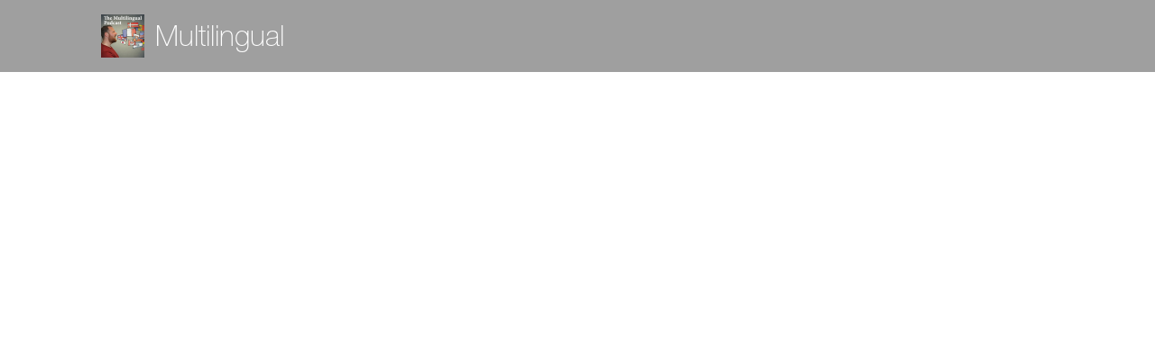

--- FILE ---
content_type: text/css
request_url: https://multilingual.se/wordpress/wp-content/themes/multilingual/style.css
body_size: 645
content:
@charset "utf-8";
/*   
Theme Name: Multilingual
Theme URI: http://tekapo.se/
Description: Undertema till KEW Core
Version: 3.0
Author: Karl-Erik Wångstedt
Author URI: http://tekapo.se/
Template: KEW_core
 
---------------------------------------------
*/

/*

Anpassningar för olika skärmar

*/
/* Alla */
@import url("global/layout/fonts.css");
@import url("global/layout/all.css");

/* Alla skärmar */
@import url("global/layout/screen.css")
	screen;

/*Allt över 1920*/
@import url("global/layout/1920_over.css")
	only screen and
	(min-width: 1920px);

/* 15"-skärmar högupplöst */
@import url("global/layout/1920.css")
	only screen and
	(max-width: 1920px);

/* 13"-skärmar högupplöst + 15"-skärmar */
@import url("global/layout/1680.css")
	only screen and
	(max-width: 1800px);

/* 13"-skärmar */
@import url("global/layout/1440.css")
	only screen and
	(max-width: 1600px);

/* 11"-skärmar */
@import url("global/layout/1280.css")
	only screen and
	(max-width: 1400px);

/* Ipad liggande */
@import url("global/layout/1024.css")
	only screen and
	(max-width: 1200px);

/* Små skärmar */
@import url("global/layout/950.css")
	only screen and
	(max-width: 1020px);

/* Ipad stående */
@import url("global/layout/768.css")
	only screen and
	(max-width: 950px);

/* Iphone 6+ liggande */
@import url("global/layout/736.css")
	only screen and
	(max-width: 760px);

/* Iphone 6 liggande */
@import url("global/layout/667.css")
	only screen and
	(max-width: 730px);

/* Iphone 5 liggande */
@import url("global/layout/568.css")
	only screen and
	(max-width: 650px);

/* Iphone liggande (Android verkar tro att den är bredare än den är) */
@import url("global/layout/480.css")
	only screen and
	(max-width: 560px);

/* Iphone 6+ stående */
@import url("global/layout/414.css")
	only screen and
	(max-width: 460px);

/* Iphone 6 stående */
@import url("global/layout/375.css")
	only screen and
	(max-width: 410px);

/* Iphone stående (Galaxy S4 rapportera 360 stående) */
@import url("global/layout/320.css")
	only screen and
	(max-width: 350px);

/* Retina */
@import url("global/layout/retina_2x.css")
	only screen
	and (-webkit-min-device-pixel-ratio: 2),
	only screen
	and (min-device-pixel-ratio: 2),
	only screen
	and (min-resolution: 2dppx);
	
/* Utskrift */
@import url("global/layout/print.css")
	print;


--- FILE ---
content_type: text/css
request_url: https://multilingual.se/wordpress/wp-content/themes/multilingual/global/layout/fonts.css
body_size: 182
content:
@charset "utf-8";

@font-face {
    font-family: "Helvetica Neue";
    src: url("../fonts/HelveticaNeue-UltraLight.otf") format("opentype");
    font-weight: 100;
}

@font-face {
    font-family: "Helvetica Neue";
    src: url("../fonts/HelveticaNeue-Thin.otf") format("opentype");
    font-weight: 300;
}

@font-face {
    font-family: "Helvetica Neue";
    src: url("../fonts/HelveticaNeue-Light.otf") format("opentype");
    font-weight: 500;
}

@font-face {
    font-family: "Helvetica Neue";
    src: url("../fonts/HelveticaNeue-Medium.otf") format("opentype");
    font-weight: 700;
}


--- FILE ---
content_type: text/css
request_url: https://multilingual.se/wordpress/wp-content/themes/multilingual/global/layout/all.css
body_size: 3182
content:
@charset "utf-8";abbr,address,article,aside,audio,b,blockquote,body,canvas,caption,cite,code,dd,del,details,dfn,div,dl,dt,em,fieldset,figcaption,figure,footer,form,h1,h2,h3,h4,h5,h6,header,hgroup,html,i,iframe,img,ins,kbd,label,legend,li,mark,menu,nav,object,ol,p,pre,q,samp,section,small,span,strong,sub,summary,sup,table,tbody,td,tfoot,th,thead,time,tr,ul,var,video{margin:0;padding:0;border:0;font-weight:inherit;font-style:inherit;font-size:100%;font-family:inherit;vertical-align:baseline}article,aside,dialog,figcaption,figure,footer,header,hgroup,menu,nav,section{display:block}body{line-height:1.5;margin:1.5em 0}table{border-collapse:collapse;border-spacing:0}caption,td,th{text-align:left;font-weight:400}table,td,th{vertical-align:middle}blockquote:after,blockquote:before,q:after,q:before{content:""}blockquote,q{quotes:"" ""}a img{border:none}html{font-size:100.01%}body{font-size:75%;color:#222;background:#fff;font-family:Helvetica,'Helvetica Neue',Arial,sans-serif;text-rendering:optimizeLegibility}h1,h2,h3,h4,h5,h6{font-weight:400;color:#111}h1{font-size:3em;line-height:1;margin-bottom:.5em}h2{font-size:2em;margin-bottom:.75em}h3{font-size:1.5em;line-height:1;margin-bottom:1em}h4{font-size:1.2em;line-height:1.25;margin-bottom:1.25em}h5{font-size:1em;font-weight:700;margin-bottom:1.5em}h6{font-size:1em;font-weight:700}h1 img,h2 img,h3 img,h4 img,h5 img,h6 img{margin:0}p{margin:0 0 1.5em;-webkit-hyphens:auto;-moz-hyphens:auto;hyphens:auto}p.last-child,p:last-child{margin-bottom:0}a:focus,a:hover{color:#000}a{color:#009;text-decoration:underline}small{font-size:.8em;margin-bottom:1.875em;line-height:1.875em}blockquote{margin:1.5em;color:#666;font-style:italic}strong{font-weight:700}dfn,em{font-style:italic}dfn{font-weight:700}sub,sup{line-height:0}abbr,acronym{border-bottom:1px dotted #666}address{margin:0 0 1.5em;font-style:italic}del{color:#666}pre{margin:1.5em 0;white-space:pre}code,pre,tt{font:.84em 'Andale mono','Lucida console','Courier New',Courier,monospace;line-height:1.6em}li ol,li ul{margin:0}ol,ul{margin:0 1.5em 1.5em 0;padding-left:1.5em}ul{list-style-type:disc}ol{list-style-type:decimal}dl{margin:0 0 1.5em 0}dl dt{font-weight:700}dd{margin-left:1.5em}table{margin:-1px 0 9px 0;width:100%;border:1px solid #dcdcdc;border-bottom:0}tr th{font-weight:700;padding:9px 10px 8px 5px;background:#f8f8f8;background:-moz-linear-gradient(top,#f8f8f8 0,#f6f6f6 27%,#eaeaea 100%);background:-webkit-gradient(linear,left top,left bottom,color-stop(0,#f8f8f8),color-stop(27%,#f6f6f6),color-stop(100%,#eaeaea));background:-webkit-linear-gradient(top,#f8f8f8 0,#f6f6f6 27%,#eaeaea 100%);background:-o-linear-gradient(top,#f8f8f8 0,#f6f6f6 27%,#eaeaea 100%);background:-ms-linear-gradient(top,#f8f8f8 0,#f6f6f6 27%,#eaeaea 100%);background:linear-gradient(to bottom,#f8f8f8 0,#f6f6f6 27%,#eaeaea 100%)}td{line-height:18px;padding:4px 10px 4px 5px}tr.even td{background:#E5ECF9}td,th{border-bottom:1px solid #dcdcdc}tfoot{font-style:italic}caption{padding:0 0 0 5px;background:#fff}.align01{float:left;margin:0 1.5em 1.5em 0;padding:0;font-style:italic;overflow:hidden}.align02{text-align:center;font-style:italic}.align03{float:right;margin:0 0 1.5em 1.5em;font-style:italic;overflow:hidden}.caption{font-size:.8em;margin-top:-1.875em;margin-bottom:1.875em;line-height:1.875em;color:#666}.caption.align03{margin-bottom:0}.small{font-size:.8em;margin-bottom:1.875em;line-height:1.875em}.large{font-size:1.2em;line-height:2.5em;margin-bottom:1.25em}.hide{display:none}.quiet{color:#666}.loud{color:#000}.highlight{background:#ff0}.added{background:#060;color:#fff}.removed{background:#900;color:#fff}.first{margin-left:0;padding-left:0}.last{margin-right:0;padding-right:0}.top{margin-top:0;padding-top:0}.bottom{margin-bottom:0;padding-bottom:0}#sida{width:950px;margin:0 auto;position:relative}.spalter{margin:1.5em 0 0;clear:both;overflow:hidden}.box{padding:1.5em;margin-bottom:1.5em;background:#E5ECF9}article{padding:1.5em;margin-bottom:1.5em;position:relative}.note{padding:.75em .75em 8px;margin-top:-1px;border:1px solid #ddd}hr{background:#ddd;color:#ddd;clear:both;float:none;width:100%;height:.1em;margin:0 0 1.45em;border:none}hr.space{background:#fff;color:#fff}.clear{clear:both}.marked{background:#fff6bf}.error,.failure,.notice,.success{padding:.8em;margin-bottom:1em;border:2px solid #ddd}.error,.failure{background:#FBE3E4;color:#8a1f11;border-color:#FBC2C4}.notice{background:#FFF6BF;color:#514721;border-color:#FFD324}.success{background:#E6EFC2;color:#264409;border-color:#C6D880}.error a{color:#8a1f11}.notice a{color:#514721}.success a{color:#264409}label{font-weight:400}fieldset{padding:1.332em;margin:0 0 1.5em 0;border:1px solid #ccc}legend{font-weight:700;font-size:1em;margin-left:-.5em;padding:0 .5em}input.text,input.title,input[type=date],input[type=email],input[type=number],input[type=password],input[type=search],input[type=tel],input[type=text],input[type=time],input[type=url],select,textarea{margin:.5em 0 0 0;border:1px solid #bbb}input.text:focus,input.title:focus,input[type=date]:focus,input[type=email]:focus,input[type=number]:focus,input[type=password]:focus,input[type=search]:focus,input[type=tel]:focus,input[type=text]:focus,input[type=time]:focus,input[type=url]:focus,select:focus,textarea:focus{border:1px solid #666}input.text,input.title,input[type=date],input[type=email],input[type=number],input[type=password],input[type=search],input[type=tel],input[type=text],input[type=time],input[type=url]{padding:5px}input.title{font-size:1.5em}textarea{padding:5px;width:378px;height:208px}input[type=button],input[type=reset],input[type=submit]{margin-right:1.4em;padding:5px 8px}input.text,input.title,input[type=date],input[type=email],input[type=number],input[type=password],input[type=search],input[type=tel],input[type=text],input[type=time],input[type=url]{width:298px}.column01 input.text,.column01 input.title,.column01 input[type=date],.column01 input[type=email],.column01 input[type=number],.column01 input[type=password],.column01 input[type=search],.column01 input[type=tel],.column01 input[type=text],.column01 input[type=time],.column01 input[type=url]{width:38px}.column02 input.text,.column02 input.title,.column02 input[type=date],.column02 input[type=email],.column02 input[type=number],.column02 input[type=password],.column02 input[type=search],.column02 input[type=tel],.column02 input[type=text],.column02 input[type=time],.column02 input[type=url]{width:58px}.column03 input.text,.column03 input.title,.column03 input[type=date],.column03 input[type=email],.column03 input[type=number],.column03 input[type=password],.column03 input[type=search],.column03 input[type=tel],.column03 input[type=text],.column03 input[type=time],.column03 input[type=url]{width:98px}.column04 input.text,.column04 input.title,.column04 input[type=date],.column04 input[type=email],.column04 input[type=number],.column04 input[type=password],.column04 input[type=search],.column04 input[type=tel],.column04 input[type=text],.column04 input[type=time],.column04 input[type=url]{width:138px}.column05 input.text,.column05 input.title,.column05 input[type=date],.column05 input[type=email],.column05 input[type=number],.column05 input[type=password],.column05 input[type=search],.column05 input[type=tel],.column05 input[type=text],.column05 input[type=time],.column05 input[type=url]{width:178px}.column06 input.text,.column06 input.title,.column06 input[type=date],.column06 input[type=email],.column06 input[type=number],.column06 input[type=password],.column06 input[type=search],.column06 input[type=tel],.column06 input[type=text],.column06 input[type=time],.column06 input[type=url]{width:218px}.column07 input.text,.column07 input.title,.column07 input[type=date],.column07 input[type=email],.column07 input[type=number],.column07 input[type=password],.column07 input[type=search],.column07 input[type=tel],.column07 input[type=text],.column07 input[type=time],.column07 input[type=url]{width:258px}.column08 input.text,.column08 input.title,.column08 input[type=date],.column08 input[type=email],.column08 input[type=number],.column08 input[type=password],.column08 input[type=search],.column08 input[type=tel],.column08 input[type=text],.column08 input[type=time],.column08 input[type=url]{width:298px}select{width:190px}.column01 select{width:50px}.column02 select{width:90px}.column03 select{width:140px}.column04 select{width:150px}.column05 select{width:190px}.column01 textarea{width:38px;height:25px}.column02 textarea{width:58px;height:50px}.column03 textarea{width:98px;height:75px}.column04 textarea{width:138px;height:100px}.column05 textarea{width:178px;height:125px}.column06 textarea{width:218px;height:150px}.column07 textarea{width:258px;height:175px}.column08 textarea{width:298px;height:200px}.column09 textarea{width:338px;height:225px}.column10 textarea{width:378px;height:250px}form.cform ol{list-style-type:none;padding-left:0}form.cform label{display:block}form.cform label.cf-after{display:inline-block}form.cform input{margin-bottom:1.5em;margin-right:.5em}.cf_hidden,.linklove{display:none}input.single{width:298px}.column01 input.single{width:38px}.column02 input.single{width:58px}.column03 input.single{width:98px}.column04 input.single{width:138px}.column05 input.single{width:178px}.column06 input.single{width:218px}.column07 input.single{width:258px}.column08 input.single{width:298px}div.search{width:230px}div.search form{margin:0;padding:0}div.search fieldset{margin:0;padding:8px 5px 5px 5px;height:23px;border:none}div.search label,div.search legend{display:none}input[type=search]{font-family:"Courier New",Courier,monospace;color:#999;float:left;width:150px;margin:2px 0 0 0}div.search fieldset input[type=submit]{width:40px;float:right;margin:2px 10px 0 0;padding:0}.searchlist{margin-bottom:0}nav menu,nav ul{margin:0;padding:0;list-style:none}nav menu li,nav menu li ul,nav ul li,nav ul li ul{display:inline}nav menu li a,nav ul li a{display:block;float:left;padding:.75em;text-decoration:none}nav menu.children li a,nav ul.children li a{padding-left:1.5em}nav menu.children li ul.children li a,nav ul.children li ul.children li a{padding-left:3em}.compressed menu li a,.compressed ul li a{padding:.0937em .0937em .0937em .843em;font-size:.8888em}nav menu li.active a,nav menu li.current-cat a,nav menu li.current-cat-parent a,nav menu li.current-category-ancestor a,nav menu li.current-menu-ancestor a,nav menu li.current-menu-item a,nav menu li.current-menu-parent a,nav menu li.current-page-ancestor a,nav menu li.current-post-ancestor a,nav menu li.current-post-parent a nav ul li.active a,nav menu li.current_page_ancestor a,nav menu li.current_page_item a,nav menu li.current_page_parent a,nav ul li.current-cat a,nav ul li.current-cat-parent a,nav ul li.current-category-ancestor a,nav ul li.current-menu-ancestor a,nav ul li.current-menu-item a,nav ul li.current-menu-parent a,nav ul li.current-page-ancestor a,nav ul li.current-post-ancestor a,nav ul li.current-post-parent a,nav ul li.current_page_ancestor a,nav ul li.current_page_item a,nav ul li.current_page_parent a{color:#111;cursor:default}a[rel~=mainarea]{color:#d00}a[rel~=top]{padding:.75em;color:#d00;background:#eee;text-decoration:none;-moz-border-radius:5px;-webkit-border-radius:5px;-khtml-border-radius:5px;border-radius:5px;border:0}p a[rel~=mainarea],p a[rel~=top]{display:block;margin-top:1.5em;clear:both}a[rel~=mainarea]:focus,a[rel~=top]:focus{background:#ddd}a[rel~=mainarea]:hover,a[rel~=top]:hover{background:#ddd}#toppmeny{height:3em}#huvudmeny{height:3em}#undermeny li,#undermeny menu li{display:block}#undermeny a,#undermeny menu li a{float:none}#undermeny.box{border:1px solid #dcdcdc;margin-top:0;padding:0}#disposition{overflow:hidden}.note{-moz-border-radius:5px;-webkit-border-radius:5px;-khtml-border-radius:5px;border-radius:5px}.brödsmulor{text-align:left;margin:0 0 18px 0;padding:0 0 0 10px;border:solid 1px #dcdcdc;clear:both;height:34px}.brödsmulor p{margin:0;padding:8px 0 9px 0}.brödsmulor a{float:left}.brödsmulor span{display:block;text-indent:-9999px;width:12px;height:36px;margin:-9px 5px 0 5px;float:left;background:url(../images/bg_breadcrumb_separator.png) no-repeat right center}.brödsmulor p span[typeof]{text-indent:0;background:0 0;width:auto;margin-top:0}.brödsmulor p span[typeof] span{background:0 0;width:auto;text-indent:0;margin-top:1px;margin-left:-3px}

--- FILE ---
content_type: text/css
request_url: https://multilingual.se/wordpress/wp-content/themes/multilingual/global/layout/screen.css
body_size: 2253
content:
@charset "utf-8";body{margin:0;padding:0;font-family:'Helvetica Neue',HelveticaNeue,Helvetica,Arial,sans-serif;font-size:12pt;font-weight:100}h1,h2,h3,h4,h5,h6{font-weight:300;color:#fff}h1{font-size:34pt;line-height:1.2em}p{font-weight:300}b{font-weight:700}a{font-weight:300;color:#368af5;text-decoration:none}a[data-typ=ikon]{display:block;width:40px;height:40px;text-indent:-9999pt}a[data-typ="ikon-länk"]{position:relative}a[data-typ="ikon-länk"]:before{content:"";display:block;width:8px;height:8px;position:absolute;left:-13px;top:6px}a[data-typ=stor-ikon]{display:block;width:55px;height:55px;text-indent:-9999pt}a[data-typ=knapp]{display:inline-block;width:auto;min-width:128px;height:33px;padding:0 10px;border-radius:5px;border:1px solid #368af5;background:#368af5;text-align:center;font-size:14pt;color:#fff;text-decoration:none;line-height:33px}a[data-typ=knapp]+a[data-typ=knapp]{background:rgba(54,138,245,.8)}a[data-typ=knapp][data-funktion=logga-ut]{border:1px solid #f53636;background:#f53636}a[data-typ=menyval]{display:block;width:25vw;height:17px;font-size:8pt;text-align:center;color:#999;padding:32px 0 0 0}a[data-typ=menyval].aktiv{color:#368af5}a[data-typ="sökknapp"]{position:absolute!important;display:block;width:24px;height:24px;right:10px;top:24px}a#mobilmenyknapp{display:none}tfoot{font-style:normal}li.knapp a{display:inline-block;min-width:128px;height:33px;padding:0 10px;border-radius:5px;border:1px solid #368af5;background:#368af5;text-align:center;font-size:14pt;color:#fff;text-decoration:none;line-height:33px;margin:6.5px 0 6.5px 40px}.align01{font-style:normal}.align02{font-style:normal}.align03{font-style:normal}.home p.align02 img{max-width:140px!important;margin:1.5em 10px 0 10px}#sida{width:100vw;padding:0}.spalter{margin:0;padding:0}#sidhuvud{position:fixed;top:0;height:80px;width:100vw;background-color:rgba(64,64,64,.5);z-index:100}#sidhuvud a{color:#fff}#sidhuvud li.knapp a{border:1px solid #f53636;background:#f53636;font-weight:500}.admin-bar #sidhuvud{top:auto}#logo{position:absolute;left:7.5vw;top:0;height:48px;margin:16px;font-size:24pt;line-height:54px;background:url(../images/logo.png) center left no-repeat;background-size:48px}#logo a{display:block;width:100%;height:36px;text-indent:60px}#primäryta{padding:0;margin:0}#primäryta h1,#primäryta h2,#primäryta h3,#primäryta h4,#primäryta h5,#primäryta h6{color:inherit}.behållare{max-width:1080px;width:auto;padding:60px 20px;margin:0 auto;overflow:hidden}section.sökruta .behållare,section[style] .behållare{padding-bottom:60px}section:first-child .behållare{padding-top:140px}section.text-bild+#paloma .behållare,section.text-bild+.formulär .behållare,section.text-bild+.infobox .behållare,section.text-bild+.sökruta .behållare,section.text-bild+.text-bild .behållare{padding-top:0}section.text-bild+.podcaster .behållare{padding-top:30px}section.text-bild[style]+.text-bild .behållare{padding-top:60px}section.text-bild+.text-bild[style] .behållare{padding-top:60px}section.infobox .behållare{padding-bottom:0}#primäryta{margin:0;padding:0}#primäryta article{padding:0}#primäryta section{overflow:hidden}#primäryta section.text-bild[style*=image]{background-size:cover;background-position:center center}#primäryta section.text-bild .behållare{text-align:center}#primäryta section.text-bild .behållare .innehåll{padding:20px;background:rgba(64,64,64,.5);border-radius:5px}#primäryta section.text-bild .behållare img{max-width:100%;height:auto}#primäryta section.text-bild .behållare .spalt{text-align:left;display:inline-block;vertical-align:top}#primäryta section.text-bild .behållare .spalt:last-child{margin-right:0!important}#primäryta section.text-bild .behållare.hel .spalt{width:100%}#primäryta section.text-bild .behållare.halv{width:auto}#primäryta section.text-bild .behållare.halv .spalt{width:280px;margin-right:40px}#primäryta section.text-bild .behållare.fjärdedel .spalt{text-align:center;width:235px;margin-right:20px}#primäryta section.text-bild .behållare.fjärdedel .spalt img{width:235px;height:auto}#primäryta section.text-bild .behållare.femtedel .spalt{width:288px;margin:10px}#primäryta section.text-bild .behållare.sjättedel .spalt{width:288px;margin:10px}#primäryta section.text-bild .behållare.sjundedel .spalt{width:288px;margin:10px}#primäryta section.text-bild.vänster .behållare{text-align:left}#primäryta section.ikoner{text-align:center}#primäryta section.ikoner h1{color:#fff;margin-bottom:60px}#primäryta section.ikoner a{text-decoration:none;position:relative}#primäryta section.ikoner .ruta{width:33%;display:inline-block}#primäryta section.ikoner .ruta h3{color:#fff;border-top:1px solid #fff;margin:20px 40px;padding-top:20px}#primäryta section.puffar{width:100%;margin:0 auto;overflow:hidden}#primäryta section.puffar:first-child{padding:30px 0 0 0}#primäryta section.puffar .puff{position:relative;width:43%;min-height:200px;float:left;overflow:hidden;padding:2.5%;margin-right:40px;margin-bottom:40px;background:#fff;border-radius:10px}#primäryta section.puffar .puff:nth-of-type(even){margin-right:0}#primäryta section.puffar .puff .ikon{position:absolute;width:70px;height:70px;top:50px;left:50%;margin-left:-35px;z-index:10}#primäryta section.puffar .puff .bild{position:absolute;top:0;left:0;z-index:5;-webkit-transition:-webkit-transform .7s;transition:transform .7s}#primäryta section.puffar .puff .bild img{width:25vw;height:19.5vw;object-fit:cover}#primäryta section.puffar .puff .bild .x-object-fit-cover{width:320px;height:250px}#primäryta section.puffar .puff h3{font-weight:900;line-height:1.25em}#primäryta section.puffar .puff a{text-decoration:none}#primäryta section.puffar .puff .sammanfattning{position:absolute;left:0;top:0;width:100%;height:100%;text-align:center;border-radius:10px;opacity:0;z-index:30}#primäryta section.puffar .puff .sammanfattning>*{color:#fff}#primäryta section.puffar .puff .sammanfattning::after{content:"";display:block;position:absolute;width:70px;height:70px;top:51px;left:50%;margin-left:-34px;background:url(../images/sprite.png) -200px -550px no-repeat;z-index:30}#primäryta section.puffar .puff .sammanfattning h3{position:absolute;top:130px;padding:0 10%;width:80%;text-align:center;z-index:20}#primäryta section.puffar .puff>.ikon,#primäryta section.puffar .puff>a>h3,#primäryta section.puffar .puff>h3{opacity:1}#primäryta section.puffar .puff:hover .ikon{opacity:0}#primäryta section.puffar .puff:hover .bild{-webkit-transform:rotate(-4.5deg) scale(1.15);-ms-transform:rotate(-4.5deg) scale(1.15);transform:rotate(-4.5deg) scale(1.15);-webkit-transition:-webkit-transform .7s;transition:transform .7s}#primäryta section.puffar .puff:hover .sammanfattning{opacity:1}#primäryta section.podcaster{width:100%;margin:0 auto;overflow:hidden}#primäryta section.podcaster:first-child{padding:30px 0 0 0}#primäryta section.podcaster h2{text-align:center}#primäryta section.podcaster .podcast{background:#fff;border-radius:10px}#primäryta section.podcaster .podcast:nth-of-type(even){margin-right:0}#primäryta section.podcaster .podcast a{text-decoration:none}#primäryta section.infobox{overflow:hidden}#primäryta section.infobox .info{width:25%;text-align:center;float:left;margin-bottom:40px}#primäryta section.infobox .info img{width:80%;height:auto}#comments{margin-top:40px}#comments label{display:block}.woocommerce .butik ul.products li.product,.woocommerce-page .butik ul.products li.product{float:none;margin:10px 0;width:100%}.woocommerce .butik ul.products li.product a,.woocommerce-page .butik ul.products li.product a{color:#fff}.woocommerce .butik ul.products li.product a.woocommerce-LoopProduct-link,.woocommerce-page .butik ul.products li.product a.woocommerce-LoopProduct-link{display:block;width:100%;height:200px;background-size:1080px 200px}.woocommerce .butik ul.products li.product a.button,.woocommerce-page .butik ul.products li.product a.button{position:absolute;top:45px;left:215px;background:#f53636}.woocommerce .butik ul.products li.product h2,.woocommerce-page .butik ul.products li.product h2{position:absolute;left:20px;top:20px;font-weight:700;font-size:2em}.woocommerce .butik ul.products li.product span.price,.woocommerce-page .butik ul.products li.product span.price{position:absolute;left:20px;top:75px;color:#fff}.woocommerce .butik ul.products li.product:nth-of-type(1) h2,.woocommerce-page .butik ul.products li.product:nth-of-type(1) h2{top:95px}.woocommerce .butik ul.products li.product:nth-of-type(1) span.price,.woocommerce-page .butik ul.products li.product:nth-of-type(1) span.price{top:145px}.woocommerce .butik ul.products li.product:nth-of-type(1) a.woocommerce-LoopProduct-link,.woocommerce-page .butik ul.products li.product:nth-of-type(1) a.woocommerce-LoopProduct-link{background-image:url(../images/Prenumerationsbanner_år.jpg)}.woocommerce .butik ul.products li.product:nth-of-type(1) a.button,.woocommerce-page .butik ul.products li.product:nth-of-type(1) a.button{top:100px}.woocommerce .butik ul.products li.product:nth-of-type(2) a.woocommerce-LoopProduct-link,.woocommerce-page .butik ul.products li.product:nth-of-type(2) a.woocommerce-LoopProduct-link{background-image:url(../images/Prenumerationsbanner_mån.jpg)}.woocommerce-MyAccount-navigation ul li.wp-cart{display:inline-block;padding:.75em}.woocommerce-MyAccount-navigation ul li a{float:none}.woocommerce-MyAccount-navigation ul li.is-active a{color:#000}.woocommerce-MyAccount-navigation ul li.is-active a:hover{color:#000;cursor:default}#språkmeny{position:absolute;right:0;padding-right:7vw;top:80px;width:100vw;font-size:13px;background-color:rgba(64,64,64,.5);z-index:-1}#språkmeny li.menu-item-language-current a{font-weight:700}#språkmeny a{float:right;font-weight:500}#toppmeny{position:absolute;right:7.5vw;top:18px}.woocommerce .behållare div.product div.summary,.woocommerce-page .behållare div.product div.summary{float:none;width:100%}

--- FILE ---
content_type: text/css
request_url: https://multilingual.se/wordpress/wp-content/themes/multilingual/global/layout/1920_over.css
body_size: 41
content:
#mainarea::after {
	content: ">1920px";
}

--- FILE ---
content_type: text/css
request_url: https://multilingual.se/wordpress/wp-content/themes/multilingual/global/layout/1920.css
body_size: 40
content:
#mainarea::after {
	content: "1920px";
}

--- FILE ---
content_type: text/css
request_url: https://multilingual.se/wordpress/wp-content/themes/multilingual/global/layout/1680.css
body_size: 40
content:
#mainarea::after {
	content: "1680px";
}

--- FILE ---
content_type: text/css
request_url: https://multilingual.se/wordpress/wp-content/themes/multilingual/global/layout/1440.css
body_size: 40
content:
#mainarea::after {
	content: "1440px";
}

--- FILE ---
content_type: text/css
request_url: https://multilingual.se/wordpress/wp-content/themes/multilingual/global/layout/1280.css
body_size: 40
content:
#mainarea::after {
	content: "1280px";
}

--- FILE ---
content_type: text/css
request_url: https://multilingual.se/wordpress/wp-content/themes/multilingual/global/layout/1024.css
body_size: 40
content:
#mainarea::after {
	content: "1024px";
}

--- FILE ---
content_type: text/css
request_url: https://multilingual.se/wordpress/wp-content/themes/multilingual/global/layout/950.css
body_size: 39
content:
#mainarea::after {
	content: "950px";
}

--- FILE ---
content_type: text/css
request_url: https://multilingual.se/wordpress/wp-content/themes/multilingual/global/layout/768.css
body_size: 419
content:
@charset "utf-8";a#mobilmenyknapp{display:block;position:absolute;top:20px;right:24px;width:32px;height:32px;border-radius:16px;background:#fff url(../images/mobilmenyknapp.png) center center no-repeat;background-size:32px}#logo{left:10px}#toppmeny{position:static;right:0;top:20px;margin-top:80px;height:auto;max-height:0;overflow:hidden;background-color:#404040;-webkit-transition:max-height .5s ease;-moz-transition:max-height .5s ease;-ms-transition:max-height .5s ease;-o-transition:max-height .5s ease;transition:max-height .5s ease}#toppmeny.aktiv{max-height:500px;-webkit-transition:max-height .5s ease;-moz-transition:max-height .5s ease;-ms-transition:max-height .5s ease;-o-transition:max-height .5s ease;transition:max-height .5s ease}#toppmeny li{display:block}#toppmeny li.knapp a{margin:12px 0 12px 12px;position:absolute;top:8px;right:70px}#toppmeny a{text-align:center;float:none;padding-left:16px}#primäryta section.text-bild .behållare.halv .spalt{margin-right:0}#primäryta section.text-bild .behållare.fjärdedel .spalt{margin-right:0}

--- FILE ---
content_type: text/css
request_url: https://multilingual.se/wordpress/wp-content/themes/multilingual/global/layout/667.css
body_size: 62
content:
@charset "utf-8";#wpadminbar{top:-46px!important}#logo{left:0}

--- FILE ---
content_type: text/css
request_url: https://multilingual.se/wordpress/wp-content/themes/multilingual/global/layout/568.css
body_size: 101
content:
@charset "utf-8";#logo a{font-size:10px;text-indent:-9999px;line-height:87px;width:48px}

--- FILE ---
content_type: text/css
request_url: https://multilingual.se/wordpress/wp-content/themes/multilingual/global/layout/320.css
body_size: 152
content:
@charset "utf-8";#toppmeny li.knapp a{font-size:15px}#primäryta section.text-bild .behållare.femtedel .spalt{width:260px;margin:10px}#primäryta section.text-bild .behållare.femtedel .spalt img{max-width:260px}

--- FILE ---
content_type: application/javascript
request_url: https://multilingual.se/wordpress/wp-content/themes/multilingual/global/scripts/all.setup.js
body_size: 1863
content:
// PIE behöver rulla globalt efter att sidan är klar
jQuery(document).ready(function($){
	// Lägg till klasser på HTML så vi vet vilken läsare och plattform vi rör oss i
	$("html").addClass(config.platform+" "+config.browser.toLowerCase()+" "+config.browser.toLowerCase()+"-"+config.browserVersion+" "+config.os);
	
	// Alla element med CSS3 behöver lite kärlek i IE
	if(window.PIE){
		if(IE < 10){
			$("head").append($("<link />", {
				"rel": "stylesheet",
				"type": "text/css",
				"href": config.SITEURL + "/global/layout/ltie10.css"
			}));
		}

		var $pie = $("");

        $pie.each(function() {
            PIE.attach(this);
        });
        console.log("PIE klar");
    }
	console.log("Allt laddat och redo att köras");
});


/* Globala funktioner */

/*

Motsvarande sprintf() i PHP.
Från http://stackoverflow.com/questions/610406/javascript-equivalent-to-printf-string-format#4256130

@extends: (string)
@param: (string) Ersättningstexter kommaseparerade
@return: (string)
@example: ("Mitt efternamn är {1} och förnamn {0}. Dessutom heter mitt företag {1} nova AB.").sprintf("Karl", "Wångstedt")

*/
String.prototype.sprintf = function() {
	var formatted = this;
	for (var i = 0; i < arguments.length; i++) {
		var regexp = new RegExp('\\{'+i+'\\}', 'gi');
		formatted = formatted.replace(regexp, arguments[i]);
	}
	return formatted;
};


/*

Format number or currancy with the right separator, symbols and i18n strings.
@param: number (int) Number to parse
@param: decimals (int) Number of decimals to return
@param: currancy (bool) Wether to return currancy symbols or not
@param: negative (bool) Wether to include negative symbols or not

*/
function formatNumber(number, decimals, currancy, negative) {
	var t = config.THOUSAND_SEPARATOR,
		s = config.DECIMAL_SEPARATOR,
		c1 = "",
		c2 = "",
		n1 = config.NEGATIVE_SYMBOL_BEFORE,
		n2 = config.NEGATIVE_SYMBOL_AFTER,
		cent = "0";
	if(decimals <= 0)
		s = "";
	if(currancy != null){
		c1 = config.currency_symbolBefore,
		c2 = config.currency_symbolAfter;
		if(decimals > 0){
			s = config.DECIMAL_SEPARATOR_CURRANCY;
			cent = config.DOUBLEZERO_SYMBOL_CURRANCY;
		}
	}
	if(negative == false){
		n1 = n2 = "";
	}
	
	var x = Math.round(number * Math.pow(10, decimals));
	if (x >= 0)
		n1 = n2 = '';
	var y = ('' + Math.abs(x)).split('');
	var z = y.length - decimals;
	if (z < 0)
		z--;
	for(var i = z; i < 0; i++)
		y.unshift('0');
	if (z < 0)
		z = 1;
	y.splice(z, 0, s);
	if(y[0] == s)
		y.unshift('0');
	if(y != 0){
		if(y[(y.length - 1)] == "0" && y[(y.length - 2)] == "0")
			y.splice(y.length - 2, 2, cent);
	}
	while (z > 3) {
		z -= 3;
		y.splice(z, 0, t);
	}
	var r = c1 + n1 + y.join('') + n2 + c2;
	
	return r;
}

// ------------------------------------------------------------
// Helper for cloning an object
// @param: source (object) Object to clone
// ------------------------------------------------------------

function clone(source) {
    return JSON.parse(JSON.stringify(source));
}

// ------------------------------------------------------------
// Compares two objects to see if they match.
// @param: source1 (object) First object to compare
// @param: source1 (object) Second object to compare
// ------------------------------------------------------------

function match(source1, source2) {
    return (JSON.stringify(source1) == JSON.stringify(source2));
}


// Debug
function debug(error){
	if(config.debug)
		console.log(error);
}

// Error handling
function error(message){
	debug(message);
}

function getCookie(c_name){
	var i, x, y, ARRcookies = document.cookie.split(";");
	for(i = 0; i < ARRcookies.length; i++){
		x = ARRcookies[i].substr(0, ARRcookies[i].indexOf("="));
		y = ARRcookies[i].substr(ARRcookies[i].indexOf("=")+1);
		x = x.replace(/^\s+|\s+$/g, "");
	if(x == c_name){
		return unescape(y);
    }
  }
}

function setCookie(c_name, value, exdays){
	var exdate = new Date();
	exdate.setDate(exdate.getDate() + exdays);
	var c_value = escape(value) + ((exdays == null) ? "" : "; expires=" + exdate.toUTCString()) + ";path=/";
	document.cookie=c_name + "=" + c_value;
}


--- FILE ---
content_type: application/javascript
request_url: https://multilingual.se/wordpress/wp-content/themes/multilingual/global/scripts/init.js
body_size: 2651
content:
(function(init, $, undefined){

	browsercheck();
	//checkNetwork();
	//fetchData();



	function fetchData(){
		// Datafilen
		$.ajax({
			url: config.SITEURL + config.datafile,
			dataType: 'json',
			async: false,
			success: function(data){
				config.data = data;
				console.log("Datafilen laddad");
			},
			error: function(data, textStatus, error){
				console.log("Fel när datafilen laddades! " + error);
			}
		});
	}
	
	/* Check network availablity */
	// The window.onLine object is broken so we'll just do our own.
	// Lets fetch a non-cacheble JSON file that just returns online = true
	// SUPERIMPORTANT to not have the file listed in cache.manifest
	function checkNetwork(){
		$.ajax({
			url: "onlinecheck.json",
			dataType: "json",
			cache: false,
			async: false,
			success: function(data){
				if(data.online == "true"){
					console.log("Nätverksstatus: Uppkopplad");
					config.isConnected = true;
				} else {
					console.log("Nätverksstatus: Nedkopplad");
					config.isConnected = false;
				}
			},
			error: function(data, textStatus, error){
				console.log("Nätverksstatus: Nedkopplad (" + error + ")");
				config.isConnected = false;
			},
			complete: function(xhr, data) {
				// Eftersom det är JSON måste en 404 hanteras separat då den är HTML-relaterad
				if (xhr.status == 404){
					console.log("Nätverksstatus: Nedkopplad (" + xhr.status + ")");
					config.isConnected = false;
				}
			}
	   	});
	}
	
	// Kolla webbläsare
	function browsercheck(){
	//Mozilla/5.0 (Macintosh; Intel Mac OS X 10_8_2) AppleWebKit/536.26.17 (KHTML, like Gecko) Version/6.0.2 Safari/536.26.17
	//Mozilla/5.0 (iPhone; CPU iPhone OS 5_1 like Mac OS X) AppleWebKit/534.46 (KHTML, like Gecko) Version/5.1 Mobile/9B179 Safari/7534.48.3
	//Mozilla/5.0 (iPhone; CPU iPhone OS 7_1 like Mac OS X) AppleWebKit/537.51.2 (KHTML, like Gecko) Mobile/11D167 (194771216)
	//Mozilla/5.0 (Macintosh; Intel Mac OS X 10_8_2) AppleWebKit/537.33 (KHTML, like Gecko) Chrome/27.0.1430.0 Safari/537.33
	//Mozilla/5.0 (Macintosh; Intel Mac OS X 10.8; rv:22.0) Gecko/20100101 Firefox/22.0
	//Mozilla/5.0 (compatible; MSIE 9.0; Windows NT 6.1; WOW64; Trident/5.0; SLCC2; .NET CLR 2.0.50727; .NET CLR 3.5.30729; .NET CLR 3.0.30729; Media Center PC 6.0; .NET4.0C)
	//Mozilla/5.0 (compatible; MSIE 10.0; Windows NT 6.1; WOW64; Trident/7.0; SLCC2; .NET CLR 2.0.50727; .NET CLR 3.5.30729; .NET CLR 3.0.30729; Media Center PC 6.0; .NET4.0C)
	//Mozilla/5.0 (Windows NT 6.1; WOW64; Trident/7.0; SLCC2; .NET CLR 2.0.50727; .NET CLR 3.5.30729; .NET CLR 3.0.30729; Media Center PC 6.0; .NET4.0C; rv:11.0) like Gecko
		if(!!navigator.userAgent.match(/iPhone/i) || !!navigator.userAgent.match(/iPad/i) || !!navigator.userAgent.match(/Android/i)){
			config.platform = "mobile";
		}
		if(!!navigator.userAgent.match(/Macintosh/i) || !!navigator.userAgent.match(/Windows/i)){
			config.platform = "desktop";
		}
		
		if(!!navigator.userAgent.match(/Safari/i) || !!navigator.userAgent.match(/AppleWebKit/i)){
			config.browser = "Safari";
			config.browserVersion = (navigator.userAgent.substr(navigator.userAgent.lastIndexOf('Version/') + 8, 1) == "1") ? 
				parseInt(navigator.userAgent.substr(navigator.userAgent.lastIndexOf('Version/') + 8, 2)) : 
				parseInt(navigator.userAgent.substr(navigator.userAgent.lastIndexOf('Version/') + 8, 1));
			if(isNaN(config.browserVersion)){
				config.browserVersion = parseInt(navigator.userAgent.substr(navigator.userAgent.lastIndexOf('AppleWebKit/') + 12, 3));
			}
		}
		if(!!navigator.userAgent.match(/Chrome/i)){
			config.browser = "Chrome";
			config.browserVersion = parseInt(navigator.userAgent.substr(navigator.userAgent.lastIndexOf('Chrome/') + 7, 2));
		}
		if(!!navigator.userAgent.match(/Firefox/i)){
			config.browser = "Firefox";
			config.browserVersion = parseInt(navigator.userAgent.substr(navigator.userAgent.lastIndexOf('Firefox/') + 8, 2));
		}
		if(!!navigator.userAgent.match(/Trident/i)){ // IE 11
			config.browser = "IE";
			config.browserVersion = 11;
		}
		if(!!navigator.userAgent.match(/MSIE/i)){
			config.browser = "IE";
			config.browserVersion = (navigator.userAgent.substr(navigator.userAgent.lastIndexOf('MSIE') + 5, 1) == "1") ? 
				parseInt(navigator.userAgent.substr(navigator.userAgent.lastIndexOf('MSIE') + 5, 2)) : 
				parseInt(navigator.userAgent.substr(navigator.userAgent.lastIndexOf('MSIE') + 5, 1));
		}
		if(!!navigator.userAgent.match(/Edge/i)){ // IE 12+
			config.browser = "Edge";
			config.browserVersion = (navigator.userAgent.substr(navigator.userAgent.lastIndexOf('Edge') + 5, 1) == "1") ? 
				parseInt(navigator.userAgent.substr(navigator.userAgent.lastIndexOf('Edge') + 5, 2)) : 
				parseInt(navigator.userAgent.substr(navigator.userAgent.lastIndexOf('Edge') + 5, 1));
		}
	
		if(!!navigator.userAgent.match(/iPhone/i) || !!navigator.userAgent.match(/iPad/i)){
			config.os = "ios";
		}
		if(!!navigator.userAgent.match(/Android/i)){
			config.os = "android";
		}
		if(!!navigator.userAgent.match(/Windows/i)){
			config.os = "win";
		}
		if(!!navigator.userAgent.match(/Macintosh/i)){
			config.os = "mac";
		}
	}


})(window.init = window.init || {}, jQuery);


/* Modernizr 2.8.3 (Custom Build) | MIT & BSD
 * Build: http://modernizr.com/download/#-touch-mq-teststyles-prefixes
 */
;window.Modernizr=function(a,b,c){function w(a){i.cssText=a}function x(a,b){return w(l.join(a+";")+(b||""))}function y(a,b){return typeof a===b}function z(a,b){return!!~(""+a).indexOf(b)}function A(a,b,d){for(var e in a){var f=b[a[e]];if(f!==c)return d===!1?a[e]:y(f,"function")?f.bind(d||b):f}return!1}var d="2.8.3",e={},f=b.documentElement,g="modernizr",h=b.createElement(g),i=h.style,j,k={}.toString,l=" -webkit- -moz- -o- -ms- ".split(" "),m={},n={},o={},p=[],q=p.slice,r,s=function(a,c,d,e){var h,i,j,k,l=b.createElement("div"),m=b.body,n=m||b.createElement("body");if(parseInt(d,10))while(d--)j=b.createElement("div"),j.id=e?e[d]:g+(d+1),l.appendChild(j);return h=["&#173;",'<style id="s',g,'">',a,"</style>"].join(""),l.id=g,(m?l:n).innerHTML+=h,n.appendChild(l),m||(n.style.background="",n.style.overflow="hidden",k=f.style.overflow,f.style.overflow="hidden",f.appendChild(n)),i=c(l,a),m?l.parentNode.removeChild(l):(n.parentNode.removeChild(n),f.style.overflow=k),!!i},t=function(b){var c=a.matchMedia||a.msMatchMedia;if(c)return c(b)&&c(b).matches||!1;var d;return s("@media "+b+" { #"+g+" { position: absolute; } }",function(b){d=(a.getComputedStyle?getComputedStyle(b,null):b.currentStyle)["position"]=="absolute"}),d},u={}.hasOwnProperty,v;!y(u,"undefined")&&!y(u.call,"undefined")?v=function(a,b){return u.call(a,b)}:v=function(a,b){return b in a&&y(a.constructor.prototype[b],"undefined")},Function.prototype.bind||(Function.prototype.bind=function(b){var c=this;if(typeof c!="function")throw new TypeError;var d=q.call(arguments,1),e=function(){if(this instanceof e){var a=function(){};a.prototype=c.prototype;var f=new a,g=c.apply(f,d.concat(q.call(arguments)));return Object(g)===g?g:f}return c.apply(b,d.concat(q.call(arguments)))};return e}),m.touch=function(){var c;return"ontouchstart"in a||a.DocumentTouch&&b instanceof DocumentTouch?c=!0:s(["@media (",l.join("touch-enabled),("),g,")","{#modernizr{top:9px;position:absolute}}"].join(""),function(a){c=a.offsetTop===9}),c};for(var B in m)v(m,B)&&(r=B.toLowerCase(),e[r]=m[B](),p.push((e[r]?"":"no-")+r));return e.addTest=function(a,b){if(typeof a=="object")for(var d in a)v(a,d)&&e.addTest(d,a[d]);else{a=a.toLowerCase();if(e[a]!==c)return e;b=typeof b=="function"?b():b,typeof enableClasses!="undefined"&&enableClasses&&(f.className+=" "+(b?"":"no-")+a),e[a]=b}return e},w(""),h=j=null,e._version=d,e._prefixes=l,e.mq=t,e.testStyles=s,e}(this,this.document);

--- FILE ---
content_type: application/javascript
request_url: https://multilingual.se/wordpress/wp-content/themes/multilingual/global/scripts/all.load.js
body_size: 680
content:
/* Globaler */
// IE bugg
var console = window.console || { log: function (logMsg) { } };

/*

Ladda alla script som behövs

*/

/* Ladda endast PIE i IE < 10. Vi använder jscript conditional compilation */
var IE;
/*@cc_on
	if(navigator.userAgent.toLowerCase().indexOf('msie') != -1)
		IE = 8;
	if(navigator.userAgent.toLowerCase().indexOf('msie 10') != -1)
		IE = 10;
	if(navigator.userAgent.toLowerCase().indexOf('msie 9') != -1)
		IE = 9;
@*/
/* CSS3 för IE */
if(IE == 9){
	$script(config.SITEURL + '/global/scripts/libraries/PIE_IE9.js', 'PIE');
}
if(IE == 8){
	$script(config.SITEURL + '/global/scripts/libraries/PIE_IE678.js', 'PIE');
}

/* jQuery */
// $script(config.SITEURL + '/global/scripts/libraries/jquery-1.11.1.min.js', 'jQuery');
$script(config.SITEURL + '/global/scripts/libraries/jquery-3.2.1.min.js', 'jQuery'); // För moderna läsare enbart
//$script('global/scripts/libraries/zepto.min.js', 'jQuery'); // Om man vill kan man ersätta jQuery med Zepto 


/* Init och setup script */
$script.ready(['jQuery'], function(){
	window.jQuery = window.jQuery || window.$;
	$script(config.SITEURL + '/global/scripts/init.js', 'Init');
});
$script.ready(['jQuery','Init'], function(){
	$script(config.SITEURL + '/global/scripts/all.setup.js', 'Setup');
});



/* När biblioteken, konfigurationen och setup är laddade laddar vi appen. */
$script.ready(['Init', 'Setup'], function(){
	$script(config.SITEURL + '/global/scripts/application.js', 'Application');
});

/* När allt är laddat och dokumentet är färdigt kör vi hela rasket. */
$script.ready('Application', function(){

	jQuery(document).ready(function($){
		app.start();
	});

});

--- FILE ---
content_type: application/javascript
request_url: https://multilingual.se/wordpress/wp-content/themes/multilingual/global/scripts/application.js
body_size: 530
content:
(function(app, $, undefined){
	
	// Variabler
	var	$toppmeny,
		$huvudmeny,
		$undermeny,
		$sida,
		$satsyta,
		$primäryta,
		skärmstorlekar 	= [1440,1366,1020,760,568,460,320],
		laddad 			= false,
		navigate_state 	= {},
		start_state 	= location.pathname,
		_t 				= false;
	
	app.start = function(){

		// När DOM är klar:
		$toppmeny		= $("#toppmeny");
		$huvudmeny		= $("#huvudmeny");
		$undermeny		= $("#undermeny");
		$sida			= $("#sida");
		$satsyta		= $("#satsyta");
		$primäryta		= $("#primäryta");

		layout();
		händelser();

		console.log("Startsidan laddad och körbar");
	}

	function layout(){}

	function händelser(){

		// Storleksförändring av fönstret behöver en timeout för att inte köras kontinuerligt
		$(window).on("resize", function(e){
			if(_t == false){
				_t = setTimeout(function(){
					// Gör det som behövs

					// Nollställ timeout
					_t = false;
				}, 500);
			}
		});

	}
	
})(window.app = window.app || {}, jQuery);